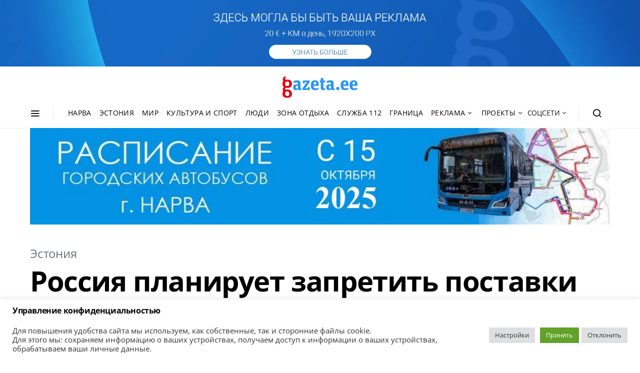

--- FILE ---
content_type: text/html; charset=utf-8
request_url: https://www.google.com/recaptcha/api2/aframe
body_size: 267
content:
<!DOCTYPE HTML><html><head><meta http-equiv="content-type" content="text/html; charset=UTF-8"></head><body><script nonce="Tx0U-4w5vHW1pca7jmy3GA">/** Anti-fraud and anti-abuse applications only. See google.com/recaptcha */ try{var clients={'sodar':'https://pagead2.googlesyndication.com/pagead/sodar?'};window.addEventListener("message",function(a){try{if(a.source===window.parent){var b=JSON.parse(a.data);var c=clients[b['id']];if(c){var d=document.createElement('img');d.src=c+b['params']+'&rc='+(localStorage.getItem("rc::a")?sessionStorage.getItem("rc::b"):"");window.document.body.appendChild(d);sessionStorage.setItem("rc::e",parseInt(sessionStorage.getItem("rc::e")||0)+1);localStorage.setItem("rc::h",'1766710149704');}}}catch(b){}});window.parent.postMessage("_grecaptcha_ready", "*");}catch(b){}</script></body></html>

--- FILE ---
content_type: image/svg+xml
request_url: https://gazeta.ee/wp-content/uploads/2021/06/Logo-color.svg
body_size: 1609
content:
<?xml version="1.0" encoding="utf-8"?>
<!-- Generator: Adobe Illustrator 22.0.1, SVG Export Plug-In . SVG Version: 6.00 Build 0)  -->
<svg version="1.1" id="Layer_1" xmlns="http://www.w3.org/2000/svg" xmlns:xlink="http://www.w3.org/1999/xlink" x="0px" y="0px"
	 viewBox="0 0 324.2 93.5" style="enable-background:new 0 0 324.2 93.5;" xml:space="preserve">
<style type="text/css">
	.st0{fill:#2996F3;}
	.st1{fill:#E20613;}
</style>
<g>
	<g>
		<path class="st0" d="M81.7,52.3l0.5,5.6c-2,1.2-4.4,1.8-7.2,1.8c-4.1,0-6.6-1.5-7.6-4.4c-1.4,1.5-2.9,2.6-4.2,3.3
			c-1.4,0.7-3.3,1.1-5.7,1.1c-3.6,0-6.5-1-8.6-3.1c-2.1-2.1-3.2-5.2-3.2-9.4c0-4.6,1.4-7.9,4.3-10c2.9-2.1,7.6-3.1,14.2-3.1h2.2v-2
			c0-2.4-0.4-4-1.2-5c-0.8-1-2.3-1.5-4.5-1.5c-3.4,0-7.1,1-11.1,3l-3.2-7.2c4.7-3.2,10.3-4.8,16.7-4.8c4.9,0,8.6,1,11,3.1
			c2.4,2.1,3.6,5.5,3.6,10.4v19c0,1.4,0.2,2.3,0.7,2.7S80,52.4,81.7,52.3z M61.5,52.3c1.9,0,3.6-0.7,5.1-2.1v-10h-2.4
			c-2.6,0-4.4,0.5-5.5,1.4c-1.1,0.9-1.6,2.6-1.6,5.1c0,2,0.3,3.4,1,4.3C58.8,51.8,59.9,52.3,61.5,52.3z"/>
		<path class="st0" d="M86.7,58.8v-7.4l18.6-26.8h-8.8l-1,5.2h-7.6V17.6h29.4v7.3L98.5,51.8h10.4l0.9-5.2h7.8v12.2H86.7z"/>
		<path class="st0" d="M141.4,59.8c-6.4,0-11.2-1.7-14.3-5.1c-3.1-3.4-4.7-8.9-4.7-16.6c0-14.4,5.9-21.5,17.8-21.5
			c5.4,0,9.5,1.5,12.2,4.6c2.7,3.1,4.1,8.2,4.1,15.4v4.6h-21.9c0.1,3.9,0.7,6.6,1.9,8.2c1.2,1.6,3.5,2.4,6.7,2.4
			c2,0,3.7-0.2,5.1-0.7c1.4-0.5,3.1-1.3,5-2.5l3.1,6.4C152,58.2,147.1,59.8,141.4,59.8z M140.3,23.4c-1.9,0-3.3,0.8-4.1,2.3
			c-0.9,1.5-1.4,4.4-1.6,8.6h10.8c0-4.3-0.3-7.2-1-8.7C143.6,24.1,142.3,23.4,140.3,23.4z"/>
		<path class="st0" d="M160.9,25.5v-7.9h4.3v-10l11.4-1.9v11.9h7.6v7.9h-7.6v22c0,2.8,1,4.3,3.1,4.3c1.4,0,2.7-0.3,3.8-0.8l1.7,6.8
			c-2.3,1.3-5.5,2-9.5,2c-7,0-10.5-3.5-10.5-10.6V25.5H160.9z"/>
		<path class="st0" d="M225.1,52.3l0.5,5.6c-2,1.2-4.4,1.8-7.2,1.8c-4.1,0-6.6-1.5-7.6-4.4c-1.4,1.5-2.9,2.6-4.2,3.3
			c-1.4,0.7-3.3,1.1-5.7,1.1c-3.6,0-6.5-1-8.6-3.1c-2.1-2.1-3.2-5.2-3.2-9.4c0-4.6,1.4-7.9,4.3-10c2.9-2.1,7.6-3.1,14.2-3.1h2.2v-2
			c0-2.4-0.4-4-1.2-5c-0.8-1-2.3-1.5-4.5-1.5c-3.4,0-7.1,1-11.1,3l-3.2-7.2c4.7-3.2,10.3-4.8,16.7-4.8c4.9,0,8.6,1,11,3.1
			c2.4,2.1,3.6,5.5,3.6,10.4v19c0,1.4,0.2,2.3,0.7,2.7S223.4,52.4,225.1,52.3z M204.8,52.3c1.9,0,3.6-0.7,5.1-2.1v-10h-2.4
			c-2.6,0-4.4,0.5-5.5,1.4c-1.1,0.9-1.6,2.6-1.6,5.1c0,2,0.3,3.4,1,4.3C202.1,51.8,203.3,52.3,204.8,52.3z"/>
		<path class="st0" d="M239,59.7c-2,0-3.7-0.7-5.1-2.2c-1.4-1.4-2.1-3.2-2.1-5.1c0-2,0.7-3.7,2.1-5.1c1.4-1.4,3.1-2.1,5.1-2.1
			c2,0,3.8,0.7,5.2,2.1c1.4,1.4,2.1,3.1,2.1,5.1c0,2-0.7,3.7-2.1,5.1C242.7,59,241,59.7,239,59.7z"/>
		<path class="st0" d="M270.5,59.8c-6.4,0-11.2-1.7-14.3-5.1c-3.1-3.4-4.7-8.9-4.7-16.6c0-14.4,5.9-21.5,17.8-21.5
			c5.4,0,9.5,1.5,12.2,4.6c2.7,3.1,4.1,8.2,4.1,15.4v4.6h-21.9c0.1,3.9,0.7,6.6,1.9,8.2c1.2,1.6,3.5,2.4,6.7,2.4
			c2,0,3.7-0.2,5.1-0.7c1.4-0.5,3.1-1.3,5-2.5l3.1,6.4C281.2,58.2,276.2,59.8,270.5,59.8z M269.4,23.4c-1.9,0-3.3,0.8-4.1,2.3
			c-0.9,1.5-1.4,4.4-1.6,8.6h10.8c0-4.3-0.4-7.2-1-8.7C272.7,24.1,271.4,23.4,269.4,23.4z"/>
		<path class="st0" d="M309.2,59.8c-6.4,0-11.2-1.7-14.3-5.1c-3.1-3.4-4.7-8.9-4.7-16.6c0-14.4,5.9-21.5,17.8-21.5
			c5.4,0,9.5,1.5,12.2,4.6c2.7,3.1,4.1,8.2,4.1,15.4v4.6h-21.9c0.1,3.9,0.7,6.6,1.9,8.2c1.2,1.6,3.5,2.4,6.7,2.4
			c2,0,3.7-0.2,5.1-0.7c1.4-0.5,3.1-1.3,5-2.5L324,55C319.8,58.2,314.9,59.8,309.2,59.8z M308.1,23.4c-1.9,0-3.3,0.8-4.1,2.3
			c-0.9,1.5-1.4,4.4-1.6,8.6h10.8c0-4.3-0.3-7.2-1-8.7C311.4,24.1,310,23.4,308.1,23.4z"/>
	</g>
	<path class="st1" d="M20.3,50.1h0.3c6.3,0,11.3-1.5,14.9-4.6c3.6-3.1,5.4-7.6,5.4-13.4c0-0.1,0-0.1,0-0.2c0,0,0-0.1,0-0.1
		c0-5.8-1.9-10.4-5.6-13.6c-3.1-2.7-7.2-4.3-12.2-4.7c0,0-0.3,0-0.3,0c-0.1,0-0.1,0-0.2,0c-0.5,0-1,0-1.5-0.1c0,0-0.2,0-0.2,0
		l-0.1,0c-0.1,0-0.2,0-0.3,0c0,0,0,0,0,0l-0.1,0l-0.4,0h-6.2c-1,0-1.7-0.2-2.2-0.7c0,0,0,0,0,0c-0.5-0.4-0.7-0.9-0.7-1.6
		c0-2.1,0.9-4,2.7-5.9c1.2-1.2,1.3-2.8,0.2-4c-1.3-1.4-4.1-1.8-6.4,0C3.2,4.7,0.9,8.9,0.9,13.8c0,1.9,0.5,3.7,1.5,5.4
		c0.3,0.5,0.6,0.9,1,1.3C1.1,23.5,0,27.3,0,31.8v0.3c0,5.8,1.8,10.4,5.4,13.4C5.6,45.7,5.8,45.8,6,46c-3.4,3.2-5.1,7-5.1,11.2
		c0,1.9,0.5,3.7,1.5,5.4c0.3,0.5,0.6,0.9,1,1.3C1.2,66.9,0,70.7,0,75.2v0.3C0,81.4,1.8,85.9,5.4,89c3.6,3,8.6,4.6,14.9,4.6h0.3
		c6.3,0,11.3-1.5,14.9-4.6c3.6-3.1,5.4-7.6,5.4-13.6c0,0,0-0.1,0-0.2c0-5.8-1.9-10.4-5.6-13.6c-3.1-2.7-7.2-4.3-12.2-4.7
		c0,0-0.3,0-0.3,0c-0.5,0-1.1-0.1-1.8-0.1c-0.1,0-0.1,0-0.2,0h-7c-1,0-1.7-0.2-2.2-0.7c-0.5-0.4-0.7-0.9-0.7-1.6
		c0-1.8,0.7-3.6,2.1-5.3C15.3,49.8,17.7,50.1,20.3,50.1z M13.4,39c0-0.1-0.1-0.1-0.1-0.2c-0.1-0.2-0.2-0.4-0.3-0.5
		c0-0.1-0.1-0.1-0.1-0.2c-0.1-0.2-0.2-0.4-0.3-0.6c0-0.1-0.1-0.1-0.1-0.2c-0.1-0.2-0.2-0.4-0.2-0.7c0-0.1,0-0.1-0.1-0.2
		c-0.1-0.2-0.1-0.5-0.2-0.7c0-0.1,0-0.2-0.1-0.2c0-0.2-0.1-0.5-0.1-0.8c0-0.1,0-0.2,0-0.3c0-0.3-0.1-0.5-0.1-0.8c0-0.1,0-0.2,0-0.3
		c0-0.4,0-0.8,0-1.2c0-3.6,0.7-6.3,2.1-8c0.2-0.2,0.3-0.4,0.5-0.6c0.1-0.1,0.3-0.3,0.5-0.4c0,0,0.1-0.1,0.1-0.1
		c1.2-0.9,2.9-1.3,5.2-1.4c0,0,0.1,0,0.1,0l0.2,0c0.1,0,0.2,0,0.3,0l0.2,0c2.8,0.1,4.8,0.9,6.1,2.4c1.4,1.7,2.1,4.4,2.1,8
		c0,6.1-2.3,9.1-7.1,9.6c-0.1,0-0.3,0-0.4,0c-0.8,0-1.6,0-2.3,0c-0.1,0-0.2,0-0.4,0c-0.4,0-0.7-0.1-1-0.2c-0.1,0-0.3-0.1-0.4-0.1
		c-0.1,0-0.2-0.1-0.4-0.1c-0.2,0-0.3-0.1-0.5-0.1c-0.1,0-0.2-0.1-0.3-0.1c-0.2-0.1-0.3-0.1-0.5-0.2c-0.1,0-0.2-0.1-0.2-0.1
		c-0.2-0.1-0.3-0.2-0.5-0.3c-0.1,0-0.1-0.1-0.2-0.1c-0.2-0.1-0.3-0.2-0.5-0.3c-0.1,0-0.1-0.1-0.2-0.1c-0.1-0.1-0.3-0.3-0.4-0.4
		c0,0-0.1-0.1-0.1-0.1C13.7,39.3,13.5,39.2,13.4,39z M20.2,65.2l0.3,0l0.5,0c2.8,0.1,4.8,0.9,6.1,2.4c1.4,1.7,2.1,4.4,2.1,8
		c0,6.2-2.4,9.3-7.5,9.7c-0.8,0.1-1.6,0.1-2.4,0c-5.1-0.4-7.5-3.5-7.5-9.7c0-3.6,0.7-6.3,2.1-8C15.1,66.1,17.1,65.3,20.2,65.2z"/>
</g>
</svg>
